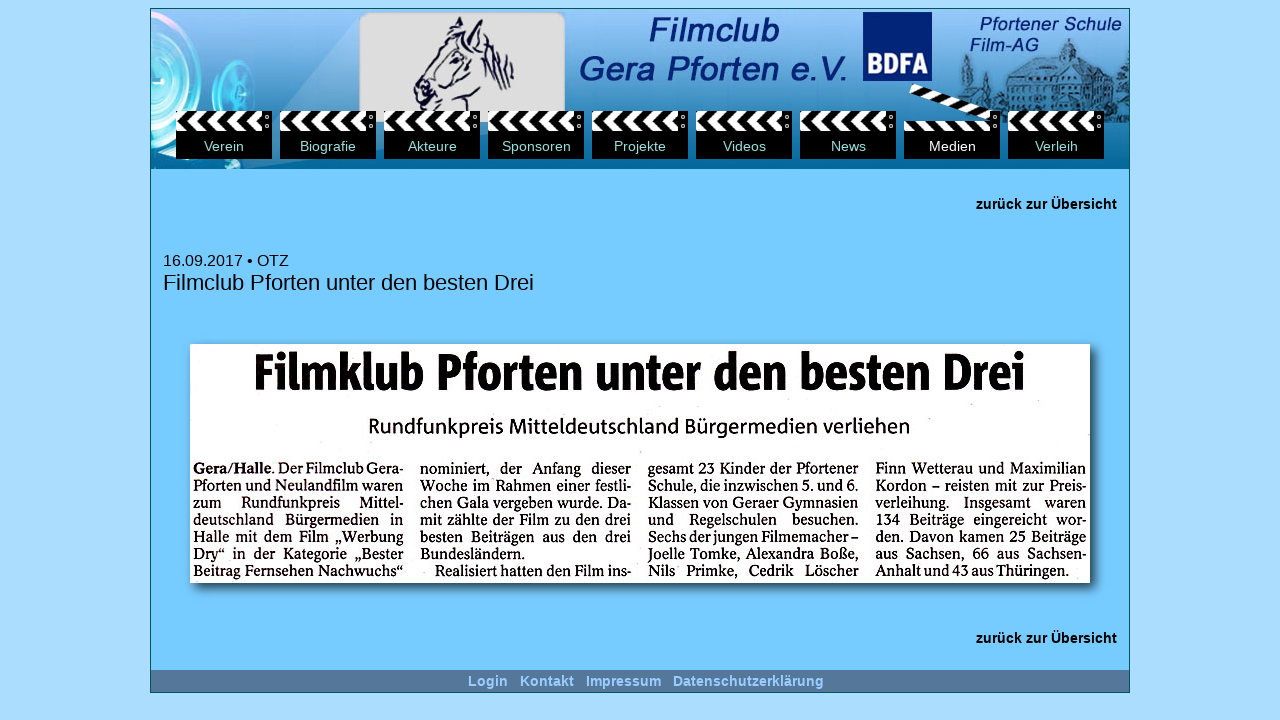

--- FILE ---
content_type: text/html; charset=UTF-8
request_url: https://filmclub-gera.de/?sid=8&mid=084&sz=1
body_size: 3674
content:
<!DOCTYPE HTML>
<HTML>
<HEAD>
<title>Filmclub Pforten unter den besten Drei</title>
<meta name='description' content='Rundfunkpreis Mitteldeutschland B&uuml;regermedien verliehen'>

<meta charset="utf-8">
<meta name="author" content="Andreas K�hn">
<meta name="publisher" content="Andreas K�hn">
<meta name="copyright" content="K�HN medienservice, Andreas K�hn">
<meta name="keywords" content="Filmclub, Gera, Gera-Pforten, Neulandfilm, Spielfilm, Dokumentation, Videoclip, Musik-Video">
<meta name="page-topic" content="Gemeinn�tziger Verein">
<meta name="robots" content="INDEX,FOLLOW">
<base href="https://filmclub-gera.de">

<link rel="stylesheet" media="screen" type="text/css" href="screen.css">
<link rel="shortcut icon" href="favicon.ico">
<link rel="apple-touch-icon" sizes="57x57" href="/apple-icon-57x57.png">
<link rel="apple-touch-icon" sizes="60x60" href="/apple-icon-60x60.png">
<link rel="apple-touch-icon" sizes="72x72" href="/apple-icon-72x72.png">
<link rel="apple-touch-icon" sizes="76x76" href="/apple-icon-76x76.png">
<link rel="apple-touch-icon" sizes="114x114" href="/apple-icon-114x114.png">
<link rel="apple-touch-icon" sizes="120x120" href="/apple-icon-120x120.png">
<link rel="apple-touch-icon" sizes="144x144" href="/apple-icon-144x144.png">
<link rel="apple-touch-icon" sizes="152x152" href="/apple-icon-152x152.png">
<link rel="apple-touch-icon" sizes="180x180" href="/apple-icon-180x180.png">
<link rel="icon" type="image/png" sizes="192x192"  href="/android-icon-192x192.png">
<link rel="icon" type="image/png" sizes="32x32" href="/favicon-32x32.png">
<link rel="icon" type="image/png" sizes="96x96" href="/favicon-96x96.png">
<link rel="icon" type="image/png" sizes="16x16" href="/favicon-16x16.png">
<link rel="manifest" href="/manifest.json">
<meta name="msapplication-TileColor" content="#ffffff">
<meta name="msapplication-TileImage" content="/ms-icon-144x144.png">
<meta name="theme-color" content="#ffffff">
</HEAD><body><center><table class="seite" width=980 cellspacing=0 cellpadding=0 border=0><tr><td class="banner" align=center valign=bottom height=150 style="background-image: url(banner_01.jpg); padding-bottom: 10px"><table cellspacing=0 cellpadding=0 border=0><tr><td align=center><div id="navi"><ul class="top">
<li><a href='?sid=1'>Verein</a></li>
   <li><a href='?sid=2'>Biografie</a></li>
   <li><a href='?sid=3'>Akteure</a></li>
   <li><a href='?sid=4'>Sponsoren</a></li>
   <li><a href='?sid=5'>Projekte</a></li>
   <li><a href='?sid=6'>Videos</a></li>
   <li><a href='?sid=7'>News</a></li>
   <li><a class='sub' href='?sid=8'>Medien</a></li>
   
   <li><a href='?sid=9'>Verleih</a></li>
   </ul></td></tr></table>
</td></tr><tr><td class="inhalt" align=center valign=top height=500><center><table width="100%" cellsacing="0" cellpadding="0" border="0"><tr><td class="kopfzeile"><p class="kopfzeile" align="right"><a class='menu' href='?sid=8&sz=1'>zur&uuml;ck zur &Uuml;bersicht</a></p></td></tr>
<tr><td><p class='inhalt'>16.09.2017 &bull; OTZ<br><a style='font-size: 22px'>Filmclub Pforten unter den besten Drei</a></p><br>
<p align='center'><img class='shadow_1' src='medien/artikel/084/olz_20170916.jpg' />
</p></td></tr><tr><td class="kopfzeile"><p class="kopfzeile" align="right"><a class='menu' href='?sid=8&sz=1'>zur&uuml;ck zur &Uuml;bersicht</a></p>
</td></tr></table></center></td></tr><tr><td class='menu_h'><p class='menu_u' align='center'>&nbsp;&nbsp;&nbsp;<a class='omenu' href='index.php?sid=97'>Login</a>&nbsp;&nbsp;&nbsp;<a class='omenu' href='index.php?sid=98'>Kontakt</a>&nbsp;&nbsp;&nbsp;<a class='omenu' href='index.php?sid=99'>Impressum</a>&nbsp;&nbsp;&nbsp;<a class='omenu' href='index.php?sid=100'>Datenschutzerkl&auml;rung</a></p></td></tr></td></tr></table></center></body></html>

--- FILE ---
content_type: text/css
request_url: https://filmclub-gera.de/screen.css
body_size: 9116
content:
/* DATEI: screen.css */

body                       { background-color:#aaddff; color:#000000; font-family:Arial,sans-serif; }

/* base nav styles */

#navi                      {float: left;}
#navi ul                   {list-style-type: none; margin: 0; padding: 0px;}
#navi li                   {width: 100px; text-align: center; margin: 0px 2px 0px 2px; }
#navi a                    {text-decoration: none; padding: 62px 5px 5px 5px; letter-spacing: 0px; color: #fff; display: block; background-image: url(filmklappe_auf.png)}
#navi a:link.sub           {text-decoration: none;  color: #fff; display: block; background-image: url(filmklappe_auf.png); }
#navi a:visited.sub        {text-decoration: none;  color: #fff; display: block; }
#navi a:hover.sub          {text-decoration: none;  color: #fff; display: block; }
#navi a:link               {text-decoration: none;  color: #9dd; display: block; background-image: url(filmklappe_zu.png)}
#navi a:visited            {color: #9dd; background-image: url(filmklappe_zu.png);}
#navi a:hover              {color: #fff; background-image: url(filmklappe_auf.png);}
#navi a:active             {color: #fff; background-image: url(filmklappe_zu.png);}
#navi .top > li            {float: left; position: relative;}
#navi ul.sub               {position: absolute; left: -9999em; top: -9999em; display: block; width: auto;}
#navi ul.sub               {-webkit-box-shadow: rgba(0,0,0,.7) 3px 3px 10px;-moz-box-shadow: rgba(0,0,0,.7) 3px 3px 10px;box-shadow: rgba(0,0,0,.7) 3px 3px 10px;}
#navi li:hover ul.sub      {left: auto; top: auto; }
#navi .sub a               {padding: 5px; background: rgba(0,0,0,.7); }

#menubox                   { position: absolute; top: 3px; height: auto; }
table.banner               { position: absolute; top: 0px; height: 140px; width: 950px; z-index: 99; background-color: #7788aa; background-image: url(banner_film.jpg); }
table.menubox              { position: absolute; top: 140px; z-index: 99; height: 100px; background-color: #666666; }
td.menubox                 { text-align: center; }
table.inhalt               { position: relative; top: 10px; z-index: 1; }



table.seite         { background-color:#7788aa; border:#005555 solid 1px; font-family: Arial; font-size: 14px; }
table.edit          { background-color:#aaaaaa; border:#005555 solid 1px; font-family: Arial; font-size: 14px; }

td.frei             { font-family: Arial; font-size: 12px; color: #ffffff; font-weight: normal; text-decoration: none; }
td.banner           { background-color:#667799; font-family: Arial; font-size: 12px; color: #ffffff; font-weight: normal; text-decoration: none; }
td.menu_h           { background-color:#557799; height: 20px; padding: 0px; }
td.umenu_h          { background-color:#557799; padding: 0px; }
td.menu             { padding: 0px 6px 0px 6px; height: 25px; }
td.menu_aktiv       { background-color:#7788aa; height: 25px; padding: 0px 6px 0px 6px; }
td.startseite       { background-color:#77ccff; padding: 0px; }
td.kopfzeile        { background-color:#77ccff; font-family: Arial; font-size: 14px; padding: 0px; }
td.inhalt           { background-color:#77ccff; font-family: Arial; font-size: 14px; padding: 0px 10px 0px 10px; }
td.infobox          { background-color:#7788aa; font-family: Arial; font-size: 14px; padding: 5px 15px 5px 15px; }
td.bildtitel        { background-color:#7788aa; font-family: Arial; font-size: 14px; padding: 4px; }
td.seite_edit       { background-color:#aaaaaa; border-top: #005555 solid 1px; font-family: Arial; font-size: 14px; padding: 5px 15px 5px 15px; }
td.edit             { background-color:#aaaaaa; font-family: Arial; font-size: 14px; padding: 1px 1px 1px 1px; }
td.edit_bilderliste { background-color:#888888; font-family: Arial; font-size: 14px; padding: 1px 1px 1px 1px; }

div.banner          { height: 65px; font-family: Arial; font-size: 14px; color: #000000; font-weight: normal; text-decoration: none; }


div                 { font-family: Arial; font-size: 14px; color: #000000; font-weight: normal; text-decoration: none; }
h1                  { font-family: Arial; font-size: 16px; color: #000000; font-weight: bold; text-decoration: none; }
h2                  { font-family: Arial; font-size: 18px; color: #000000; font-weight: normal; text-decoration: none; margin: 5px 15px 5px 15px; }
h3                  { font-family: Arial; font-size: 20px; color: #000000; font-weight: normal; text-decoration: none; margin: 5px 15px 5px 15px; }
h4                  { font-family: Arial; font-size: 24px; color: #000000; font-weight: normal; text-decoration: none; margin: 5px 15px 5px 15px; }
h5                  { font-family: Arial; font-size: 28px; color: #000000; font-weight: normal; text-decoration: none; margin: 5px 15px 5px 15px; }
h6                  { font-family: Arial; font-size: 32px; color: #000000; font-weight: normal; text-decoration: none; margin: 5px 15px 5px 15px; }
p                   { font-family: Arial; font-size: 16px; color: #000000; font-weight: normal; text-decoration: none; }
p.kopfzeile         { font-family: Arial; font-size: 20px; color: #000000; font-weight: normal; text-decoration: none; }
p.impressum         { font-family: Arial; font-size: 16px; color: #000000; font-weight: normal; text-decoration: none; margin: 5px 30px 5px 30px; }
p.bildtitel         { font-family: Arial; font-size: 16px; color: #000000; font-weight: normal; text-decoration: none; margin: 2px 5px 2px 5px; }
p.inhalt            { font-family: Arial; font-size: 16px; color: #000000; font-weight: normal; text-decoration: none; }
p.inhalt_rot        { font-family: Arial; font-size: 16px; color: #000000; font-weight: normal; text-decoration: none; }
p.menu_u            { margin: 2px; }
p.edit              { margin: 2px; }

select              { font-family: Arial; font-size: 18px; color: #000000; font-weight: normal; text-decoration: none; }
option              { font-family: Arial; font-size: 18px; color: #000000; font-weight: normal; text-decoration: none; margin: 2px; }


ul.inhalt           { font-family: Arial; font-size: 16px; color: #000000; text-align: left; font-weight: normal; text-decoration: none; padding-left: 25px}
li.inhalt           { font-family: Arial; font-size: 16px; color: #000000; text-align: left; font-weight: normal; text-decoration: none; margin-left: 5px }

.shadow_1           {-webkit-box-shadow: rgba(0,0,0,.7) 5px 5px 10px;-moz-box-shadow: rgba(0,0,0,.7) 5px 5px 10px;box-shadow: rgba(0,0,0,.7) 5px 5px 10px;}

a.menu              { font-family: Arial; font-size: 14px; color: #ffffff; font-weight: bold; text-decoration: none; }
a.menu_rt           { font-family: Arial; font-size: 14px; color: #ff0000; font-weight: bold; text-decoration: none; }
a.umenu             { font-family: Arial; font-size: 12px; color: #ffffff; font-weight: 100; text-decoration: none; }
a.omenu             { font-family: Arial; font-size: 14px; color: #ffffff; font-weight: bold; text-decoration: none; }
a.kontex            { font-family: Arial; font-size: 14px; color: #000055; font-weight: bold; text-decoration: none; }

a:link.menu         { color: #000000; font-weight: bold; text-decoration: none; }
a:link.bild         { color: #000088; font-weight: normal; text-decoration: none; }
a:link.menu_rt      { color: #dd0000; font-weight: bold; text-decoration: none; }
a:link.menu_gn      { color: #008800; font-weight: bold; text-decoration: none; }
a:link.menu_bl      { color: #1111bb; font-weight: bold; text-decoration: none; }
a:link.umenu        { color: #000000; font-weight: 100; text-decoration: none; }
a:link.omenu        { color: #99ccff; font-weight: bold; text-decoration: none; }
 
a:visited.menu      { color: #000000; font-weight: bold; text-decoration: none; }
a:visited.bild      { color: #000088; font-weight: normal; text-decoration: none; }
a:visited.menu_rt   { color: #dd0000; font-weight: bold; text-decoration: none; }
a:visited.umenu     { color: #000000; font-weight: 100; text-decoration: none; }
a:visited.omenu     { color: #99ccff; font-weight: bold; text-decoration: none; }

a:hover.menu        { color: #ffffff; font-weight: bold; text-decoration: none; }
a:hover.m           { }
a:hover.menu_rt     { color: #ffffff; font-weight: bold; text-decoration: none; }
a:hover.menu_gn     { color: #ffffff; font-weight: bold; text-decoration: none; }
a:hover.menu_bl     { color: #ffffff; font-weight: bold; text-decoration: none; }
a:hover.umenu       { color: #ffffff; font-weight: 100; text-decoration: none; }
a:hover.omenu       { color: #ffffff; font-weight: bold; text-decoration: none; }
a:hover.bild        { color: #000088; font-weight: normal; text-decoration: none;  position: relative; top:1px; left:1px; }

p.blog              { font-family: Arial; font-size: 14px; color: #002244; font-weight: normal; text-decoration: none; }
a.blog              { font-family: Arial; font-size: 14px; color: #002244; font-weight: normal; text-decoration: none; }
a:link.blog         { color: #bbddee; }
a:visited.blog      { color: #bbddee; }
a:hover.blog        { color: #ffffff; }

a:hover.bild        { position: relative; top:2px;left:2px; }

input               { font-family:Arial;font-size:15px; }

textarea            { font-family:Arial;font-size:15px; }